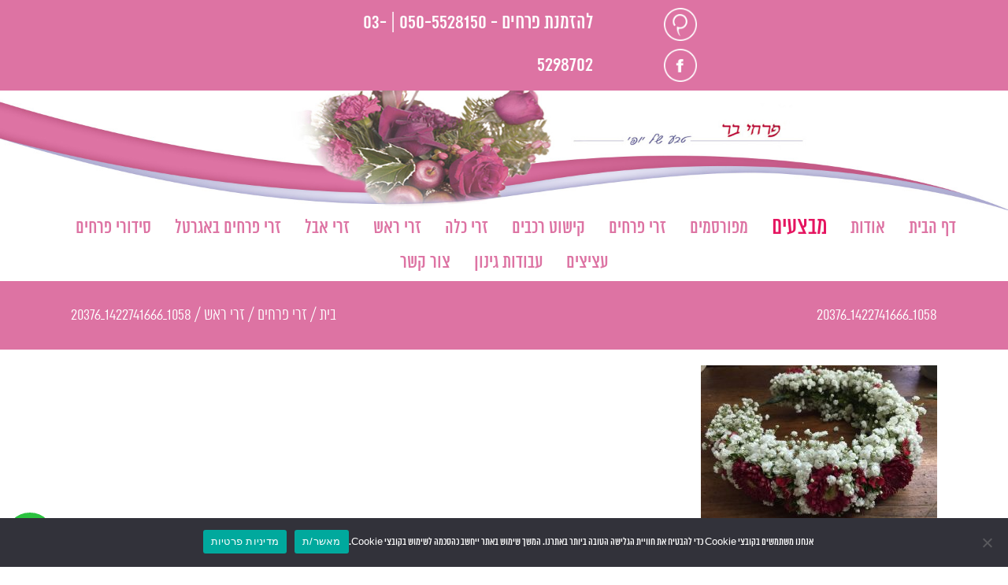

--- FILE ---
content_type: text/css; charset=utf-8
request_url: https://www.bar-flowers.co.il/wp-content/cache/min/1/wp-content/themes/Avada-Child-Theme/style.css?ver=1768988840
body_size: 445
content:
@font-face{font-display:swap;font-family:'almoni-tzar';font-weight:300;font-style:normal;src:url(../../../../../../fonts/almoni_tzar/almoni-tzar-aaa-300.eot);src:url('../../../../../../fonts/almoni_tzar/almoni-tzar-aaa-300.eot?#iefix') format('embedded-opentype'),url(../../../../../../fonts/almoni_tzar/almoni-tzar-aaa-300.ttf) format('truetype'),url(../../../../../../fonts/almoni_tzar/almoni-tzar-aaa-300.woff) format('woff')}@font-face{font-display:swap;font-family:'almoni-tzar';font-weight:400;font-style:normal;src:url(../../../../../../fonts/almoni_tzar/almoni-tzar-aaa-400.eot);src:url('../../../../../../fonts/almoni_tzar/almoni-tzar-aaa-400.eot?#iefix') format('embedded-opentype'),url(../../../../../../fonts/almoni_tzar/almoni-tzar-aaa-400.ttf) format('truetype'),url(../../../../../../fonts/almoni_tzar/almoni-tzar-aaa-400.woff) format('woff')}@font-face{font-display:swap;font-family:'almoni-tzar';font-weight:700;font-style:normal;src:url(../../../../../../fonts/almoni_tzar/almoni-tzar-aaa-700.eot);src:url('../../../../../../fonts/almoni_tzar/almoni-tzar-aaa-700.eot?#iefix') format('embedded-opentype'),url(../../../../../../fonts/almoni_tzar/almoni-tzar-aaa-700.ttf) format('truetype'),url(../../../../../../fonts/almoni_tzar/almoni-tzar-aaa-700.woff) format('woff')}@font-face{font-display:swap;font-family:'almoni-tzar';font-weight:900;font-style:normal;src:url(../../../../../../fonts/almoni_tzar/almoni-tzar-aaa-900.eot);src:url('../../../../../../fonts/almoni_tzar/almoni-tzar-aaa-900.eot?#iefix') format('embedded-opentype'),url(../../../../../../fonts/almoni_tzar/almoni-tzar-aaa-900.ttf) format('truetype'),url(../../../../../../fonts/almoni_tzar/almoni-tzar-aaa-900.woff) format('woff')}body,div,span,p,h1,h2,h3,h4,h5,h6,strong,b,ol,ul,li,a:not(.fusion-social-network-icon):not(.fusion-icon-bars):not(.fusion-main-menu-icon),table,tr,td{font-family:'Almoni-tzar','Alef',Arial,Helvetica,sans-serif!important}.fusion-main-menu .fusion-main-menu-search a,[class^="fusion-custom-"],[class^="fusion-icon-"],[class*=" fusion-icon-"],.wpcf7-select-parent .select-arrow{font-family:'icomoon'!important}.fa{font-family:'Font Awesome 5 Free'!important}#wpadminbar .ab-icon,#wpadminbar .ab-item:before,#wpadminbar>#wp-toolbar>#wp-admin-bar-root-default .ab-icon{font-family:dashicons!important}.fusion-main-menu>ul>li>a{font-size:17px!important}.fusion-breadcrumbs span,.fusion-breadcrumbs a{font-size:16px!important}.fusion-widget-area h4{font-size:15px!important}.fusion-widget-area p{font-size:14px!important}.fusion-footer h4{font-size:15px!important}.fusion-footer p{font-size:14px!important}

--- FILE ---
content_type: text/plain
request_url: https://www.google-analytics.com/j/collect?v=1&_v=j102&a=515266253&t=pageview&_s=1&dl=https%3A%2F%2Fwww.bar-flowers.co.il%2F%25D7%2596%25D7%25A8%25D7%2599-%25D7%25A4%25D7%25A8%25D7%2597%25D7%2599%25D7%259D%2F%25D7%2596%25D7%25A8%25D7%2599-%25D7%25A8%25D7%2590%25D7%25A9%2F1058_1422741666_20376%2F&ul=en-us%40posix&dt=1058_1422741666_20376%20-&sr=1280x720&vp=1280x720&_u=IADAAEABAAAAACAAI~&jid=1357976319&gjid=561274078&cid=1230030257.1769251811&tid=UA-77069517-1&_gid=1060939725.1769251811&_r=1&_slc=1&z=156720070
body_size: -571
content:
2,cG-RPTP86Z1DK